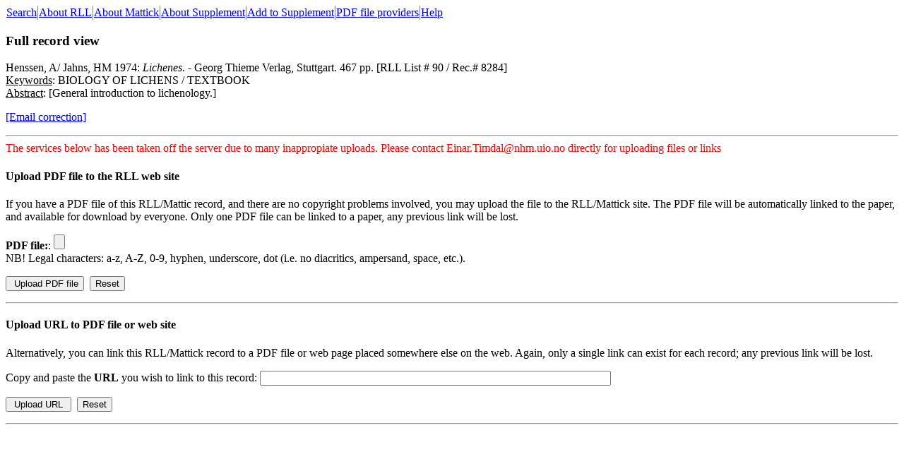

--- FILE ---
content_type: text/html
request_url: https://nhm2.uio.no/botanisk/cgi-bin/rll_more.pl?set=90&recno=8284
body_size: 3061
content:
<html><head><title>RLL/Mattick Search result: Full record view</title>
<link rel="stylesheet" type="text/css" href="https://nhm2.uio.no/lav/web/LavStyle.css" />
</head>
<body>
<table id="topbutton" rules="cols">
<tr>
<td><a href="https://nhm2.uio.no/botanisk/lav/RLL/RLL.HTM"      target="mainFrame">Search</a></td>
<td><a href="https://nhm2.uio.no/botanisk/lav/RLL/ABOUTRLL.HTM" target="mainFrame">About RLL</a></td>
<td><a href="https://nhm2.uio.no/botanisk/lav/RLL/MATTICK.HTM"  target="mainFrame">About Mattick</a></td>
<td><a href="https://nhm2.uio.no/botanisk/lav/RLL/ABOUTSUP.HTM" target="mainFrame">About Supplement</a></td>
<td><a href="https://nhm2.uio.no/botanisk/lav/RLL/RLL_SUPL.HTM" target="mainFrame">Add to Supplement</a></td>
<td><a href="https://nhm2.uio.no/botanisk/lav/RLL/ejourn.php"   target="mainFrame">PDF file providers</a></td>
<td><a href="https://nhm2.uio.no/botanisk/lav/RLL/HELP.HTM"     target="mainFrame">Help</a></td>
</tr>
</table>
<h3>Full record view</h3>
Henssen, A/ Jahns, HM 1974: <i>Lichenes</i>. - Georg Thieme Verlag, Stuttgart. 467 pp. [RLL&nbsp;List&nbsp;#&nbsp;90 / Rec.#&nbsp;8284]<br>
<u>Keywords</u>: BIOLOGY OF LICHENS / TEXTBOOK
<br>
<u>Abstract</u>: [General introduction to lichenology.]<p>
<a href="mailto:einarti@nhm.uio.no?subject=Error report for RLL#8284: Henssen, A/ Jahns, HM (1974)">[Email&nbsp;correction]</a> 
<hr>
<font color=red>The services below has been taken off the server due to many inappropiate uploads. Please contact Einar.Timdal@nhm.uio.no directly for uploading files or links</font>
<FORM ACTION="https://nhm2.uio.no/botanisk/cgi-bin/lav_upl.pl" METHOD="post" ENCTYPE="multipart/form-data">
<h4>Upload PDF file to the RLL web site</h4>
If you have a PDF file of this RLL/Mattic record, and there are no copyright problems involved, you may upload the file to the RLL/Mattick site. The PDF file will be automatically linked to the paper, and available for download by everyone. Only one PDF file can be linked to a paper, any previous link will be lost.<p>
<input type="hidden" name="tema" value="RLL">
<input type="hidden" name="ds" value="">
<input type="hidden" name="rn" value="8284">
<b>PDF file:</b>: <input type="file" name="file" size="60"><br>
NB! Legal characters: a-z, A-Z, 0-9, hyphen, underscore, dot (i.e. no diacritics, ampersand, space, etc.).<p>
<input type="submit" value=" Upload PDF file">&nbsp;&nbsp;<input type="reset" value="Reset">
</FORM><hr>
<FORM ACTION="https://nhm2.uio.no/botanisk/cgi-bin/rll_link.pl" METHOD="get">
<h4>Upload URL to PDF file or web site</h4>
Alternatively, you can link this RLL/Mattick record to a PDF file or web page placed somewhere else on the web. 
Again, only a single link can exist for each record; any previous link will be lost.<p>
<input type="hidden" name="ds" value="">
<input type="hidden" name="rn" value="8284">
Copy and paste the <b>URL</b> you wish to link to this record: <input type="text" name="url" size="60"><p>
<input type="submit" value=" Upload URL ">&nbsp;&nbsp;<input type="reset" value="Reset">
</FORM><hr>
